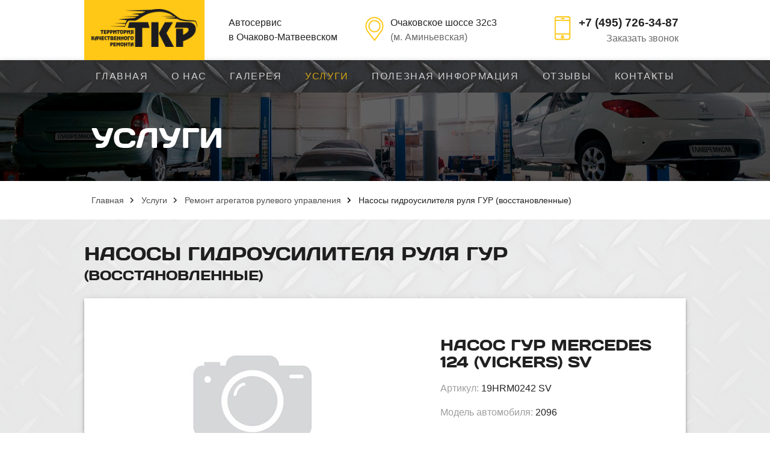

--- FILE ---
content_type: text/html; charset=UTF-8
request_url: https://glavrem.com/service/remont-agregatov-rulevogo-upravleniya/nasosy-gidrousilitelya-rulya-gur-vosstanovlennye/nasos-mb-124-vickers-sv/
body_size: 6412
content:
<!DOCTYPE html>
<html>
    <head>
        <title>Насос ГУР Mercedes 124 (Vickers) SV в Москве 7500.00 руб</title>
		<meta http-equiv="Content-Type" content="text/html; charset=UTF-8">
<meta name="description" content="Насос ГУР Mercedes 124 (Vickers) SV в Москве ⚑ Низкие цены и гарантия качества в техцентре TКР ☎ +7 (495) 726-34-87">
<script data-skip-moving="true">(function(w, d) {var v = w.frameCacheVars = {"CACHE_MODE":"HTMLCACHE","storageBlocks":[],"dynamicBlocks":{"TVwM3R":"d41d8cd98f00","LkGdQn":"b60e5a024b9b","hYmIv8":"964df809168a","XEVOpk":"b60e5a024b9b","ApQYMb":"964df809168a"},"AUTO_UPDATE":true,"AUTO_UPDATE_TTL":120,"version":2};var inv = false;if (v.AUTO_UPDATE === false){if (v.AUTO_UPDATE_TTL && v.AUTO_UPDATE_TTL > 0){var lm = Date.parse(d.lastModified);if (!isNaN(lm)){var td = new Date().getTime();if ((lm + v.AUTO_UPDATE_TTL * 1000) >= td){w.frameRequestStart = false;w.preventAutoUpdate = true;return;}inv = true;}}else{w.frameRequestStart = false;w.preventAutoUpdate = true;return;}}var r = w.XMLHttpRequest ? new XMLHttpRequest() : (w.ActiveXObject ? new w.ActiveXObject("Microsoft.XMLHTTP") : null);if (!r) { return; }w.frameRequestStart = true;var m = v.CACHE_MODE; var l = w.location; var x = new Date().getTime();var q = "?bxrand=" + x + (l.search.length > 0 ? "&" + l.search.substring(1) : "");var u = l.protocol + "//" + l.host + l.pathname + q;r.open("GET", u, true);r.setRequestHeader("BX-ACTION-TYPE", "get_dynamic");r.setRequestHeader("X-Bitrix-Composite", "get_dynamic");r.setRequestHeader("BX-CACHE-MODE", m);r.setRequestHeader("BX-CACHE-BLOCKS", v.dynamicBlocks ? JSON.stringify(v.dynamicBlocks) : "");if (inv){r.setRequestHeader("BX-INVALIDATE-CACHE", "Y");}try { r.setRequestHeader("BX-REF", d.referrer || "");} catch(e) {}if (m === "APPCACHE"){r.setRequestHeader("BX-APPCACHE-PARAMS", JSON.stringify(v.PARAMS));r.setRequestHeader("BX-APPCACHE-URL", v.PAGE_URL ? v.PAGE_URL : "");}r.onreadystatechange = function() {if (r.readyState != 4) { return; }var a = r.getResponseHeader("BX-RAND");var b = w.BX && w.BX.frameCache ? w.BX.frameCache : false;if (a != x || !((r.status >= 200 && r.status < 300) || r.status === 304 || r.status === 1223 || r.status === 0)){var f = {error:true, reason:a!=x?"bad_rand":"bad_status", url:u, xhr:r, status:r.status};if (w.BX && w.BX.ready && b){BX.ready(function() {setTimeout(function(){BX.onCustomEvent("onFrameDataRequestFail", [f]);}, 0);});}w.frameRequestFail = f;return;}if (b){b.onFrameDataReceived(r.responseText);if (!w.frameUpdateInvoked){b.update(false);}w.frameUpdateInvoked = true;}else{w.frameDataString = r.responseText;}};r.send();var p = w.performance;if (p && p.addEventListener && p.getEntries && p.setResourceTimingBufferSize){var e = 'resourcetimingbufferfull';var h = function() {if (w.BX && w.BX.frameCache && w.BX.frameCache.frameDataInserted){p.removeEventListener(e, h);}else {p.setResourceTimingBufferSize(p.getEntries().length + 50);}};p.addEventListener(e, h);}})(window, document);</script>


<link href="/bitrix/js/ui/design-tokens/dist/ui.design-tokens.min.css?174541068023463" type="text/css"  rel="stylesheet" >
<link href="/bitrix/js/ui/fonts/opensans/ui.font.opensans.min.css?16829597952320" type="text/css"  rel="stylesheet" >
<link href="/bitrix/js/main/popup/dist/main.popup.bundle.min.css?174541107326589" type="text/css"  rel="stylesheet" >
<link href="/bitrix/cache/css/s1/sopdu/page_5ed8498b2f626cfad562db7c41a8f896/page_5ed8498b2f626cfad562db7c41a8f896_v1.css?17682955371219" type="text/css"  rel="stylesheet" >
<link href="/bitrix/cache/css/s1/sopdu/template_15fcc6fc0f805a7a8a5e77f48d083acf/template_15fcc6fc0f805a7a8a5e77f48d083acf_v1.css?1768292509282" type="text/css"  data-template-style="true" rel="stylesheet" >
<script>if(!window.BX)window.BX={};if(!window.BX.message)window.BX.message=function(mess){if(typeof mess==='object'){for(let i in mess) {BX.message[i]=mess[i];} return true;}};</script>
<script>(window.BX||top.BX).message({"JS_CORE_LOADING":"Загрузка...","JS_CORE_NO_DATA":"- Нет данных -","JS_CORE_WINDOW_CLOSE":"Закрыть","JS_CORE_WINDOW_EXPAND":"Развернуть","JS_CORE_WINDOW_NARROW":"Свернуть в окно","JS_CORE_WINDOW_SAVE":"Сохранить","JS_CORE_WINDOW_CANCEL":"Отменить","JS_CORE_WINDOW_CONTINUE":"Продолжить","JS_CORE_H":"ч","JS_CORE_M":"м","JS_CORE_S":"с","JSADM_AI_HIDE_EXTRA":"Скрыть лишние","JSADM_AI_ALL_NOTIF":"Показать все","JSADM_AUTH_REQ":"Требуется авторизация!","JS_CORE_WINDOW_AUTH":"Войти","JS_CORE_IMAGE_FULL":"Полный размер"});</script>

<script src="/bitrix/js/main/core/core.min.js?1745411079225353"></script>

<script>BX.Runtime.registerExtension({"name":"main.core","namespace":"BX","loaded":true});</script>
<script>BX.setJSList(["\/bitrix\/js\/main\/core\/core_ajax.js","\/bitrix\/js\/main\/core\/core_promise.js","\/bitrix\/js\/main\/polyfill\/promise\/js\/promise.js","\/bitrix\/js\/main\/loadext\/loadext.js","\/bitrix\/js\/main\/loadext\/extension.js","\/bitrix\/js\/main\/polyfill\/promise\/js\/promise.js","\/bitrix\/js\/main\/polyfill\/find\/js\/find.js","\/bitrix\/js\/main\/polyfill\/includes\/js\/includes.js","\/bitrix\/js\/main\/polyfill\/matches\/js\/matches.js","\/bitrix\/js\/ui\/polyfill\/closest\/js\/closest.js","\/bitrix\/js\/main\/polyfill\/fill\/main.polyfill.fill.js","\/bitrix\/js\/main\/polyfill\/find\/js\/find.js","\/bitrix\/js\/main\/polyfill\/matches\/js\/matches.js","\/bitrix\/js\/main\/polyfill\/core\/dist\/polyfill.bundle.js","\/bitrix\/js\/main\/core\/core.js","\/bitrix\/js\/main\/polyfill\/intersectionobserver\/js\/intersectionobserver.js","\/bitrix\/js\/main\/lazyload\/dist\/lazyload.bundle.js","\/bitrix\/js\/main\/polyfill\/core\/dist\/polyfill.bundle.js","\/bitrix\/js\/main\/parambag\/dist\/parambag.bundle.js"]);
</script>
<script>BX.Runtime.registerExtension({"name":"ui.dexie","namespace":"BX.Dexie3","loaded":true});</script>
<script>BX.Runtime.registerExtension({"name":"ls","namespace":"window","loaded":true});</script>
<script>BX.Runtime.registerExtension({"name":"fx","namespace":"window","loaded":true});</script>
<script>BX.Runtime.registerExtension({"name":"fc","namespace":"window","loaded":true});</script>
<script>BX.Runtime.registerExtension({"name":"ui.design-tokens","namespace":"window","loaded":true});</script>
<script>BX.Runtime.registerExtension({"name":"ui.fonts.opensans","namespace":"window","loaded":true});</script>
<script>BX.Runtime.registerExtension({"name":"main.popup","namespace":"BX.Main","loaded":true});</script>
<script>BX.Runtime.registerExtension({"name":"popup","namespace":"window","loaded":true});</script>
<script>(window.BX||top.BX).message({"LANGUAGE_ID":"ru","FORMAT_DATE":"DD.MM.YYYY","FORMAT_DATETIME":"DD.MM.YYYY HH:MI:SS","COOKIE_PREFIX":"BITRIX_SM","SERVER_TZ_OFFSET":"10800","UTF_MODE":"Y","SITE_ID":"s1","SITE_DIR":"\/"});</script>


<script  src="/bitrix/cache/js/s1/sopdu/kernel_main/kernel_main_v1.js?1768291615158469"></script>
<script src="/bitrix/js/ui/dexie/dist/dexie3.bundle.min.js?174541066088274"></script>
<script src="/bitrix/js/main/core/core_ls.min.js?17454110732683"></script>
<script src="/bitrix/js/main/core/core_frame_cache.min.js?174541107311132"></script>
<script src="/bitrix/js/main/popup/dist/main.popup.bundle.min.js?174541107365924"></script>
<script>BX.setJSList(["\/bitrix\/js\/main\/core\/core_fx.js","\/bitrix\/js\/main\/pageobject\/pageobject.js","\/bitrix\/js\/main\/core\/core_window.js","\/bitrix\/js\/main\/session.js","\/bitrix\/js\/main\/date\/main.date.js","\/bitrix\/js\/main\/core\/core_date.js","\/bitrix\/js\/main\/utils.js","\/local\/templates\/sopdu\/components\/bitrix\/catalog.element\/.default\/script.js"]);</script>
<script>BX.setCSSList(["\/local\/templates\/sopdu\/components\/bitrix\/catalog\/remont-agregatov-rulevogo-upravleniya\/style.css","\/local\/templates\/sopdu\/styles.css"]);</script>


<div id="bxdynamic_TVwM3R_start" style="display:none"></div><div id="bxdynamic_TVwM3R_end" style="display:none"></div>



<script  src="/bitrix/cache/js/s1/sopdu/page_43f5912848cf15932a843c9413819b0a/page_43f5912848cf15932a843c9413819b0a_v1.js?176829553758840"></script>
<script>var _ba = _ba || []; _ba.push(["aid", "f47b34f2666ea4e1c4e55e57a1eec366"]); _ba.push(["host", "glavrem.com"]); (function() {var ba = document.createElement("script"); ba.type = "text/javascript"; ba.async = true;ba.src = (document.location.protocol == "https:" ? "https://" : "http://") + "bitrix.info/ba.js";var s = document.getElementsByTagName("script")[0];s.parentNode.insertBefore(ba, s);})();</script>




        <meta charset="UTF-8">
        <meta name="viewport" content="width=device-width, initial-scale=1.0">
        <link href="/local/templates/sopdu/favicon.ico" rel="shortcut icon">
        <link href="/local/templates/sopdu/css/materialize.min.css" rel="stylesheet" type="text/css"/>
        <link href="/local/templates/sopdu/css/jquery.fancybox.min.css" rel="stylesheet" type="text/css"/>
        <link href="/local/templates/sopdu/css/main.css" rel="stylesheet" type="text/css"/>

<!-- Yandex.Metrika counter --> <script type="text/javascript" > (function(m,e,t,r,i,k,a){m[i]=m[i]||function(){(m[i].a=m[i].a||[]).push(arguments)}; m[i].l=1*new Date();k=e.createElement(t),a=e.getElementsByTagName(t)[0],k.async=1,k.src=r,a.parentNode.insertBefore(k,a)}) (window, document, "script", "https://mc.yandex.ru/metrika/tag.js", "ym"); ym(56732956, "init", { clickmap:true, trackLinks:true, accurateTrackBounce:true, webvisor:true }); </script> <noscript><div><img src="https://mc.yandex.ru/watch/56732956" style="position:absolute; left:-9999px;" alt="" /></div></noscript> <!-- /Yandex.Metrika counter -->

    </head>
    <body>
                        <div id="maincontent">
            <header id="header">
                <div class="container">
                    <div class="row flex-box">
                        <div class="col logo">
                            <a href="/">
                                <img src="/local/templates/sopdu/img/logo.png" alt="Территория качественного ремонта" class="responsive-img"/>
                            </a>
                            <p class="indent show-on-small small">
                                <b>Автосервис<br>
в Очаково-Матвеевском</b>
                            </p>
                            <span class="show-on-small">
                                <button class="btn-flat open">
                                    <span class="icon-bar"></span>
                                    <span class="icon-bar"></span>
                                    <span class="icon-bar"></span>
                                </button>
                            </span>
                        </div>
                        <div class="col hide">
                            <p>
                                Автосервис<br>
в Очаково-Матвеевском                            </p>
                        </div>
                        <div class="col">
                            <img src="/local/templates/sopdu/img/place.svg" alt="адрес" class="left"/>
                            <p class="left">
                                <a href="https://yandex.ru/maps/?um=constructor%3A928b86b1d05655b01cf4f0fa0bb0407b88c00a68aba892bc4c5999380601b7fd&source=constructorLink" target="_blank" rel="nofollow">
                                   Очаковское шоссе 32с3<br><span class="grey-color">(м. Аминьевская)</span>
                                </a>
                            </p>
                        </div>
                        <div class="col hide-on-small-only">
                            <p class="right-align right">
                                <a href="tel:+74957263487" class="h4">
                                    <b>+7&nbsp;(495)&nbsp;<b>726-34-87</b></b>                                </a><br />
                                <a href="#callback" class="link grey-color modal-trigger">Заказать звонок</a>
                            </p>
                            <img src="/local/templates/sopdu/img/phone.svg" alt="телефон" class="right"/>
                        </div>
                    </div>
                </div>
            </header>
            <nav id="top-menu" class="z-depth-2">
                <div class="overlay">
                    <div class="container">
                        <div id="bxdynamic_LkGdQn_start" style="display:none"></div>
<ul>

			<li><a href="/">Главная</a></li>
		
			<li><a href="/about.php">О нас</a></li>
		
			<li><a href="/gallery.php">Галерея</a></li>
		
			<li class="active"><a href="/service/">Услуги</a></li>
		
			<li><a href="/infotmation/">Полезная информация</a></li>
		
			<li><a href="/review.php">Отзывы</a></li>
		
			<li><a href="/contacts.php">Контакты</a></li>
		

</ul>
<div id="bxdynamic_LkGdQn_end" style="display:none"></div>                    </div>
                </div>
                <button class="close btn-flat show-on-small">&times;</button>
            </nav>
                            <div class="fon-img" style="background-image: url(/local/templates/sopdu/img/fon-title.jpg);">
                    <div class="overlay">
                        <div class="container indent">
                            <h1>Услуги</h1>
                        </div>
                    </div>
                </div>
                <link href="/bitrix/css/main/font-awesome.css?152554042228777" type="text/css" rel="stylesheet" />
<div class="container indent" itemprop="http://schema.org/breadcrumb" itemscope itemtype="http://schema.org/BreadcrumbList"><ul class="nav-breadcrumb">
			<li>
				
				<a href="/" title="Главная" itemprop="url">Главная</a>
	 
			</li>
			<li>
				
				<a href="/service/" title="Услуги" itemprop="url">Услуги</a>
	 
			</li>
			<li>
				
				<a href="/service/remont-agregatov-rulevogo-upravleniya/" title="Ремонт агрегатов рулевого управления" itemprop="url">Ремонт агрегатов рулевого управления</a>
	 
			</li>
			<li>
				
				<a href="/service/remont-agregatov-rulevogo-upravleniya/nasosy-gidrousilitelya-rulya-gur-vosstanovlennye/" title="Насосы гидроусилителя руля ГУР (восстановленные)" itemprop="itemListElement" itemscope itemtype="http://schema.org/ListItem">
				<meta itemprop="position" content="4" /><meta itemprop="name" content="Насосы гидроусилителя руля ГУР (восстановленные)" />Насосы гидроусилителя руля ГУР (восстановленные)</a>
				
			</li></ul></div>            <div class="back-image col s12">
    <div class="overlay">
        <div class="container padd">
            <h2 class="h3">
                                                    Насосы гидроусилителя руля ГУР <small>(восстановленные)</small>
                                                            </h2>
            <div class="detailed z-depth-2">
                <div class="row">
                    <div class="col s12 l6 xl7">
                                                    <img src="/local/templates/sopdu/img/no_foto.jpg" alt="Насос ГУР Mercedes 124 (Vickers) SV" class="responsive-img center-block"/>
                                            </div>
                    <div class="col s12 l6 xl5">
                        <h3 class="item-title">Насос ГУР Mercedes 124 (Vickers) SV</h3>
                        <p><span class="grey-text">Артикул: </span>19HRM0242 SV</p>
                                                    <p><span class="grey-text">Модель автомобиля:</span> <a href="javascript:void(0)">2096</a></p>
                                                                    </div>
                    <div class="col s12">
                        <h5 class="underline">Описание</h5>
                        <p>
                            Насос ГУР Mercedes 124 &#40;Vickers&#41;                        </p>
                    </div>
                </div>
            </div>
        </div>
    </div>
</div>

                            <div class="enqueue back-image">
                    <div class="container">
                        <div class="row">
                            <div class="col s12 m7 l8">
                                <p class="h2">Не стой в&nbsp;очереди!</p>
                            </div>
                            <div class="col s12 m5 l4">
                                <!--<a href="#" onclick="return false;" class="b24-web-form-popup-btn-7 btn-large btn-block">Записаться</a> -->
                                <a href="#callback" class="btn-large btn-block modal-trigger">Записаться</a>
                            </div>
                        </div>
                    </div>
                </div>
            			                    </div>
        <footer id="footer">
            <div class="overlay">
                <div class="container">
                    <div class="row flex-box">
                        <div class="col logo">
                            <a href="/">
                                <img src="/local/templates/sopdu/img/logo.png" alt="Территория качественного ремонта" class="responsive-img"/>
                            </a>
                            <p>
                                <small>
                                    <div id="bxdynamic_hYmIv8_start" style="display:none"></div>&copy;2018 - 2026 "ТКР-Моторс"<div id="bxdynamic_hYmIv8_end" style="display:none"></div>                                </small>
                            </p>
                        </div>
                        <div class="col hide-on-small-only">
                            <p>
                                Автосервис<br>
в Очаково-Матвеевском                            </p>
                            <a class="sopdu" href="http://sopdu.org/" target="_blank">
    <img src="/local/templates/sopdu/img/sopdu.png" alt="Интернет-Лаборатория sopdu"/>
    <small class="left">Разработка сайта:<br />Интернет-Лаборатория sopdu</small>
</a>                        </div>
                        <div class="col hide">
                            <div id="bxdynamic_XEVOpk_start" style="display:none"></div>
<ul>

			<li><a href="/">Главная</a></li>
		
			<li><a href="/about.php">О нас</a></li>
		
			<li><a href="/gallery.php">Галерея</a></li>
		
			<li class="active"><a href="/service/">Услуги</a></li>
		
			<li><a href="/infotmation/">Полезная информация</a></li>
		
			<li><a href="/review.php">Отзывы</a></li>
		
			<li><a href="/contacts.php">Контакты</a></li>
		

</ul>
<div id="bxdynamic_XEVOpk_end" style="display:none"></div>                        </div>
                        <div class="col">
                            <p class="right-align right">
                                <a href="tel:+74957263487" class="h4">
                                    <b>+7&nbsp;(495)&nbsp;<b>726-34-87</b></b>                                </a><br />
                                <a href="#callback" class="link modal-trigger">Заказать звонок</a>
                            </p>
                            <img src="/local/templates/sopdu/img/phone.svg" alt="телефон" class="right"/>
                        </div>
                        <div class="col show-on-small center-align">
                            <small>
                                <div id="bxdynamic_ApQYMb_start" style="display:none"></div>&copy;2018 - 2026 "ТКР-Моторс"<div id="bxdynamic_ApQYMb_end" style="display:none"></div>                            </small>
                        </div>
                    </div>
                </div>
            </div>
        </footer>
        <!--Modal-->
        <div id="callback" class="modal">
            <div class="modal-content center-align">
                <button class="close btn-flat modal-close">&times;</button>
                <h3>Заказать звонок</h3>
                <script id="bx24_form_inline" data-skip-moving="true">
                    (function(w,d,u,b){w['Bitrix24FormObject']=b;w[b] = w[b] || function(){arguments[0].ref=u;
                        (w[b].forms=w[b].forms||[]).push(arguments[0])};
                        if(w[b]['forms']) return;
                        var s=d.createElement('script');s.async=1;s.src=u+'?'+(1*new Date());
                        var h=d.getElementsByTagName('script')[0];h.parentNode.insertBefore(s,h);
                    })(window,document,'https://glavrem.bitrix24.ru/bitrix/js/crm/form_loader.js','b24form');

                    b24form({"id":"6","lang":"ru","sec":"930u3z","type":"inline"});
                </script>
            </div>
        </div>
                    <div id="enqueue" class="modal">
                <div class="modal-content center-align">
                    <button class="close btn-flat modal-close">&times;</button>
                    <h3>Записаться</h3>
                    <script id="bx24_form_inline" data-skip-moving="true">
                        (function(w,d,u,b){w['Bitrix24FormObject']=b;w[b] = w[b] || function(){arguments[0].ref=u;
                            (w[b].forms=w[b].forms||[]).push(arguments[0])};
                            if(w[b]['forms']) return;
                            var s=d.createElement('script');s.async=1;s.src=u+'?'+(1*new Date());
                            var h=d.getElementsByTagName('script')[0];h.parentNode.insertBefore(s,h);
                        })(window,document,'https://glavrem.bitrix24.ru/bitrix/js/crm/form_loader.js','b24form');

                        b24form({"id":"7","lang":"ru","sec":"e7atsk","type":"button","click":""});
                    </script>
					<button class="b24-web-form-popup-btn-7">Мы перезвоним вам</button>

                    <script id="bx24_form_inline" data-skip-moving="true">
                        (function(w,d,u,b){w['Bitrix24FormObject']=b;w[b] = w[b] || function(){arguments[0].ref=u;
                            (w[b].forms=w[b].forms||[]).push(arguments[0])};
                            if(w[b]['forms']) return;
                            var s=d.createElement('script');s.async=1;s.src=u+'?'+(1*new Date());
                            var h=d.getElementsByTagName('script')[0];h.parentNode.insertBefore(s,h);
                        })(window,document,'https://glavrem.bitrix24.ru/bitrix/js/crm/form_loader.js','b24form');

                        b24form({"id":"7","lang":"ru","sec":"e7atsk","type":"inline"});
                    </script>

                </div>
            </div>
                <script src="https://code.jquery.com/jquery-3.2.1.min.js"></script>
        <script src="/local/templates/sopdu/js/materialize.min.js"></script>
        <script src="/local/templates/sopdu/js/jquery.fancybox.min.js"></script>
        <script src="/local/templates/sopdu/js/main.js"></script>
        <script data-skip-moving="true">
            (function(w,d,u){
                var s=d.createElement('script');s.async=1;s.src=u+'?'+(Date.now()/60000|0);
                var h=d.getElementsByTagName('script')[0];h.parentNode.insertBefore(s,h);
            })(window,document,'https://cdn.bitrix24.ru/b6966199/crm/site_button/loader_1_1gi7q0.js');
        </script>
    </body>
</html><!--700f175a771a5b51dd301cac69535a22-->

--- FILE ---
content_type: text/css
request_url: https://glavrem.com/local/templates/sopdu/css/main.css
body_size: 4315
content:
/* 
    Created on : 24.04.2018, 9:54:50
    Author     : t4k
*/
@font-face {
  font-family: 'DaysRegular';
  src: url('../fonts/DaysRegular.eot');
  src: url('../fonts/DaysRegular.eot?#iefix') format('embedded-opentype'), url('../fonts/DaysRegular.woff') format('woff'), url('../fonts/DaysRegular.ttf') format('truetype');
  font-weight: normal;
  font-style: normal;
}
html {
  font-family: Tahoma, Geneva, sans-serif;
}
h1,
h2,
h3,
.h1,
.h2 {
  font-family: 'DaysRegular', sans-serif;
  text-transform: uppercase;
}
.h1 {
  font-size: 3.2rem;
  line-height: 1.3;
}
.h2 {
  font-size: 2.92rem;
  line-height: 110%;
  margin: 2.8rem 0 1.68rem 0;
}
.h3 {
  font-size: 1.92rem;
}
.h4 {
  font-size: 1.2rem;
  margin: 0 0 1rem;
}
.small {
  font-size: 0.9rem;
}
.btn,
.btn-large {
  font-weight: 600;
  background-color: #ffc716;
  font-family: Tahoma, Geneva, sans-serif;
}
.btn:hover,
.btn-large:hover,
.btn:focus,
.btn-large:focus {
  background-color: #ecb300;
}
a {
  color: inherit;
  outline: none !important;
}
button:focus {
  background-color: transparent !important;
}
.link {
  color: #ffc716;
}
.link:hover {
  color: #ecb300 !important;
}
.grey-color {
  color: #6a6a6a;
}
p {
  margin: 0 0 1rem;
}
.show-on-small {
  display: none;
}
.close {
  position: absolute;
  top: 0;
  right: 0;
  padding: 0px 15px;
  font-size: 30px;
  opacity: 0.8;
}
.close:hover {
  opacity: 1;
}
textarea,
input[type="text"] {
  border: 1px solid #ccc !important;
  box-shadow: none !important;
}
input[type=text].inline {
  width: auto;
}
.down {
  margin-top: 2rem;
}
.indent {
  padding-left: 0.75rem;
  padding-right: 0.75rem;
}
.container.indent > .row {
  margin-left: -0.75rem;
  margin-right: -0.75rem;
}
.back-image,
#top-menu,
#footer {
  background-image: url(../img/pattern.jpg);
  background-position: center bottom;
}
.back-image .overlay {
  background-color: rgba(255, 255, 255, 0.9);
}
.fon-img,
.album a > div,
.map,
.description-service .image-service {
  background-repeat: no-repeat;
  background-size: cover;
  background-position: center center;
}
.fon-img .overlay {
  background-color: rgba(0, 0, 0, 0.6);
  padding-top: 3rem;
  padding-bottom: 3rem;
}
.fon-img h1,
.enqueue .h2 {
  color: #ffffff;
}
ul.nav-breadcrumb {
  margin: 1.2rem 0;
}
ul.nav-breadcrumb > li {
  display: inline-block;
  font-size: 0.9rem;
  opacity: 0.8;
}
ul.nav-breadcrumb > li + li:before {
  content: url(../img/right.svg);
  position: relative;
  top: 4px;
  margin-right: 3px;
}
ul.nav-breadcrumb > li:last-child {
  opacity: 1;
}
.logo {
  position: relative;
  background-color: #ffc716;
  z-index: 1;
}
.logo:before {
  content: '';
  display: block;
  position: absolute;
  height: 100%;
  width: 200%;
  background-color: #ffc716;
  z-index: -1;
  top: 0;
  left: -200%;
}
#maincontent,
#footer {
  width: 100%;
  float: left;
}
.flex-box {
  display: flex;
  justify-content: space-between;
  align-items: stretch;
  flex-wrap: nowrap;
}
.flex-box > .logo {
  width: 20%;
}
.flex-box > .col:not(.logo) {
  -webkit-flex-grow: 1;
  flex-grow: 1;
}
.flex-box > .col:last-child {
  -webkit-flex-basis: 260px;
  flex-basis: 260px;
}
.flex-box > .col:nth-child(2) {
  padding-left: 40px;
}
.flex-box > .col > img {
  margin-right: 10px;
}
#header {
  overflow: hidden;
}
#header .flex-box {
  -webkit-align-items: center;
  align-items: center;
}
#header .col {
  white-space: nowrap;
  padding-top: 15px;
  padding-bottom: 15px;
}
#header span.show-on-small {
  margin: -0.75rem -0.75rem -0.75rem auto;
}
#header span.show-on-small .btn-flat {
  padding: 0.75rem;
  height: 100%;
}
#header span.show-on-small .btn-flat .icon-bar {
  display: block;
  width: 34px;
  height: 3px;
  border-radius: 1px;
  background-color: rgba(0, 0, 0, 0.87);
}
#header span.show-on-small .btn-flat .icon-bar + .icon-bar {
  margin-top: 8px;
}
#header .show-on-small.small {
  padding-top: 0.5rem;
  padding-bottom: 0;
}
@media (max-width: 400px) {
  #header .show-on-small.small {
    font-size: 0.8rem;
  }
}
#header p,
.fon-img h1,
#footer ul,
.collapsible,
.enqueue .h2 {
  margin: 0;
}
#top-menu .overlay {
  background-color: rgba(102, 102, 102, 0.4);
}
#top-menu ul {
  display: table;
}
#top-menu ul > li {
  display: table-cell;
  width: 1%;
  text-align: center;
  text-transform: uppercase;
  white-space: nowrap;
  opacity: 0.8;
}
#top-menu ul > li > a {
  display: block;
  padding: 15px 10px;
}
#top-menu ul > li:hover {
  opacity: 1;
}
#top-menu ul > li.active > a {
  color: #ffc716;
}
#top-menu .close,
#top-menu ul > li {
  color: #ffffff;
  text-shadow: 0 0 1px rgba(0, 0, 0, 0.6);
}
#footer {
  overflow: hidden;
}
#footer .overlay {
  background-color: rgba(102, 102, 102, 0.4);
  border-style: solid;
  border-width: 14px 0 0 0;
  -moz-border-image: url(../img/border.png) 20 repeat;
  -webkit-border-image: url(../img/border.png) 20 repeat;
  border-image: url(../img/border.png) 20 repeat;
}
#footer .row > .col {
  padding-top: 20px;
  padding-bottom: 20px;
}
#footer .row > .col:not(.hide) {
  white-space: nowrap;
}
#footer .row > .col:not(.logo) {
  color: #ffffff;
}
#footer .row > .col.hide {
  -webkit-flex-grow: 2;
  flex-grow: 2;
}
#footer ul {
  padding-left: 30px;
  -moz-column-width: 100px;
  -webkit-column-width: 100px;
  column-width: 100px;
}
#footer ul > li {
  margin-bottom: 10px;
}
#footer ul > li > a {
  opacity: 0.8;
  text-transform: uppercase;
}
#footer ul > li > a:hover {
  opacity: 1;
}
#footer .sopdu {
  display: inline-block;
  min-width: 210px;
  margin-top: 1rem;
}
#footer .sopdu img {
  margin-right: 10px;
  float: left;
  width: 34px;
}
.slider .overlay {
  position: absolute;
  top: 0;
  bottom: 0;
  left: 0;
  right: 0;
  background-color: rgba(0, 0, 0, 0.4);
}
.slider .slides li .caption {
  width: 40%;
}
.slider .slides li .caption .btn-large {
  color: rgba(0, 0, 0, 0.87);
  margin: 3rem 0;
}
.slider .indicators .indicator-item.active {
  border-color: #ffc716;
}
#about {
  position: relative;
  overflow: hidden;
  padding-bottom: 6rem;
}
#about > img {
  position: absolute;
  bottom: 0;
  left: 50%;
  z-index: 10;
}
#about .row {
  position: relative;
  padding-bottom: 7rem;
  z-index: 2;
}
#about .row:before {
  content: 'ТКР';
  content: url(../img/tkr.svg);
  font-family: 'DaysRegular', sans-serif;
  color: #ffffff;
  font-size: 17rem;
  position: absolute;
  left: -4rem;
  bottom: -6rem;
  z-index: -1;
  opacity: 0.9;
}
#about .row > .col {
  padding-top: 2rem;
}
#about .valign-wrapper img {
  margin: 60px;
}
.modal {
  width: 540px;
  max-width: 100%;
  outline: 0;
  border-radius: 0;
  border-style: solid;
  border-width: 0 0 14px 0;
  -moz-border-image: url(../img/border.png) 20 repeat;
  -webkit-border-image: url(../img/border.png) 20 repeat;
  border-image: url(../img/border.png) 20 repeat;
}
#callback form {
  width: 300px;
  max-width: 100%;
  margin: 30px auto;
}
#callback form input {
  width: 100%;
  text-align: center;
}
#service {
  margin-bottom: 2rem;
}
#service h2 {
  margin: 1.68rem 0 2.8rem;
}
.hover-block {
  padding-top: 20px;
  padding-bottom: 20px;
  font-size: 1.2rem;
  font-weight: bold;
}
.hover-block > div {
  max-width: 50%;
}
.hover-block > div:first-child {
  margin-right: 1.3rem;
}
.hover-block > div:first-child > img {
  display: block;
  max-width: 100%;
}
.hover-block > figure {
  background-color: #ffffff;
  height: 100%;
  text-align: center;
  padding: 2rem;
}
.hover-block > figure > img {
  margin-bottom: 1rem;
}
.service,
.inform {
  display: flex;
  justify-content: flex-start;
  align-items: stretch;
  flex-wrap: wrap;
}
.service > .col,
.inform > .col {
  margin-left: 0 !important;
  margin: 0.75rem 0;
}
.album {
  margin-bottom: 2rem;
}
.album a > div {
  height: 14rem;
  margin: 0.75rem 0;
}
.album a:hover > div {
  opacity: 0.9;
}
#gallery {
  margin-bottom: 4rem;
}
#gallery .album a > div {
  height: 10.25rem;
  margin: 0.75rem 0;
}
#gallery .album a > div.valign-wrapper {
  background-color: #ffc716;
  padding: 20px;
  font-size: 18px;
  justify-content: center;
}
#gallery .album a > div.valign-wrapper img {
  margin-right: 2rem;
}
@media (max-width: 400px) {
  #gallery .album a > div.valign-wrapper img {
    margin-right: 1rem;
    max-width: 30%;
  }
}
#review .overlay {
  padding-top: 20px;
  padding-bottom: 20px;
}
#review h2 {
  margin-bottom: 0;
}
#review .carousel {
  margin-top: -30px;
}
#review .carousel .carousel-item {
  background-color: #ffffff;
  padding: 2rem;
  width: 550px;
  max-width: 80%;
  height: 16rem;
}
#review .carousel .carousel-item > div {
  overflow: hidden;
  height: 12rem;
}
#review .carousel .indicators .indicator-item {
  border: 2px solid #9e9e9e;
  background-color: transparent;
}
#review .carousel .indicators .indicator-item.active {
  border-color: #ffc716;
  background-color: #ffc716;
}
.enqueue,
.technic {
  padding-bottom: 3rem;
}
.enqueue .col,
.technic .col {
  padding-top: 3rem;
}
.technic img {
  margin: 0 20px;
}
.contact .overlay {
  white-space: nowrap;
  padding-top: 20px;
  padding-bottom: 60px;
}
.contact .overlay p {
  margin: 0 0 0 10px;
}
.map {
  background-position: top center;
  height: 16rem;
  display: block;
  border-top: 1px solid #d1d1d1;
}
.padd {
  padding-top: 2.5rem;
  padding-bottom: 2.5rem;
}
.padd > h2:first-of-type {
  margin-top: 0;
}
.inform > .col > div {
  position: relative;
  height: 100%;
  background-color: #ffffff;
  padding-bottom: 4rem;
}
.inform > .col > div > a > div.fon-img {
  height: 12rem;
}
.inform > .col > div > p {
  padding-left: 20px;
  padding-right: 20px;
}
.inform > .col > div > p.h4 {
  font-weight: bold;
  margin-top: 1rem;
}
.inform > .col > div > p.small {
  position: absolute;
  left: 0;
  bottom: 1rem;
  font-weight: bold;
}
.detailed {
  background-color: #ffffff;
  padding: 2rem;
  margin: 0.75rem 0 4rem;
}
.detailed img {
  margin: 1rem 0;
}
.collapsible .collapsible-body.col {
  padding-top: 2rem;
  padding-bottom: 2rem;
}
.collapsible .collapsible-content {
  padding: 1rem 2rem;
  background-color: #efefef;
}
.collapsible .collapsible-header span {
  -ms-user-select: none;
  -moz-user-select: none;
  -webkit-user-select: none;
}
.collapsible .collapsible-header:focus,
#review .carousel .indicators .indicator-item:focus {
  outline: 0;
}
.comment {
  background-color: #ffffff;
  margin-bottom: 2rem;
}
.comment h4 {
  font-size: 1.1rem;
}
.comment article {
  padding: 2rem 2rem 0;
}
.comment article .comment-head > * {
  display: inline-block;
}
.comment .re-comment {
  position: relative;
  background-color: #efefef;
  padding: 1rem;
  margin: 2rem 0;
}
.comment .re-comment:before {
  content: '';
  position: absolute;
  left: 15px;
  top: -15px;
  display: block;
  width: 0;
  height: 0;
  border-style: solid;
  border-width: 15px 15px;
  border-color: transparent transparent transparent #efefef;
}
.comment .collapsible-header {
  padding: 0 2rem 2rem;
}
.comment .btn-flat {
  border: 2px solid #ffc716;
  font-weight: bold;
  line-height: 36px;
}
.comment p.right {
  font-weight: bold;
  color: #ffc716;
  padding-left: 10px;
}
.captcha input.inline {
  max-width: 50%;
  margin: 0;
  height: 42px;
}
.captcha img {
  max-width: 50%;
  padding-right: 10px;
}
.name-service img {
  margin-right: 40px;
}
.description-service {
  display: flex;
  justify-content: flex-start;
  align-items: center;
  flex-wrap: wrap;
  padding-top: 3rem;
  padding-bottom: 3rem;
}
.description-service .image-service {
  height: 20rem;
}
.description-service p {
  margin: 1rem 0;
}
.price-service h3 > span {
  text-transform: none;
  font-family: Tahoma, Geneva, sans-serif;
  margin-left: 1rem;
  white-space: nowrap;
}
.price-service table {
  border-bottom: 3px solid #ffc716;
  margin: 2rem 0;
}
.price-service tr > th {
  background-color: #efefef;
  border: 1px solid #efefef;
  font-weight: bold;
  text-align: center;
}
.price-service tr > th:not(:last-child) {
  border-right-color: #ffffff;
}
.price-service tr > td {
  white-space: nowrap;
  padding: 0.5rem;
  border-right: 1px solid #efefef;
  border-left: 1px solid #efefef;
  text-align: center;
}
.price-service tbody > tr:first-child > td {
  padding-top: 1.6rem;
}
.price-service tbody > tr:last-child > td {
  padding-bottom: 1.6rem;
}
.price-service ::-webkit-scrollbar {
  height: 3px;
  background-color: #efefef;
}
.price-service ::-webkit-scrollbar-thumb {
  background-color: #ffc716;
}
.alignment-price {
  max-width: 800px;
}
.alignment-price thead > tr > th:not(:first-child) {
  width: 30%;
}
.collection a.collection-item {
  position: relative;
  padding: 1rem 3rem 1rem 1rem;
  color: inherit;
}
.collection a.collection-item span.h4 {
  font-family: 'DaysRegular', sans-serif;
  text-transform: uppercase;
}
.collection a.collection-item .badge {
  position: absolute;
  right: 0;
  bottom: 1rem;
  background-color: transparent;
  font-weight: normal;
}
#filter {
  padding: 0.75rem;
}
#filter .bx-filter-section {
  padding: 0.75rem;
  background-color: #ffffff;
}
#filter .bx-filter-parameters-box {
  padding: 0;
}
#filter .bx-filter-parameters-box-title {
  font-size: 1rem;
  padding: 0.75rem;
  font-weight: 600;
  background-color: #ffc716;
  margin: -0.75rem -0.75rem 0.75rem;
}
#filter .bx-filter-parameters-box-container {
  padding-top: 0.5rem;
  padding-bottom: 0;
}
#filter .checkbox {
  position: relative;
  display: block;
  margin-top: 0;
  margin-bottom: .6rem;
}
#filter .checkbox label {
  padding-left: .5rem;
}
#filter .overflow-box {
  overflow-y: auto;
}
#filter .overflow-box::-webkit-scrollbar {
  width: 4px;
  background-color: #efefef;
}
#filter .overflow-box::-webkit-scrollbar-thumb {
  background-color: #ccc;
}
#filter [type="submit"] {
  font-weight: 600;
}
#filter [type="submit"]:hover {
  cursor: pointer;
}
#filter [type="submit"]:focus {
  outline: none;
}
#filter .sidenav-close {
  position: absolute;
  font-size: 28px;
  font-weight: 400;
  top: 0;
  right: 0;
  padding: 0 10px;
  opacity: 0.8;
}
#filter .bx-filter-button-box .bx-filter-parameters-box-container {
  display: flex;
  justify-content: space-between;
  align-items: center;
  flex-wrap: nowrap;
}
#filter .bx-filter-button-box .bx-filter-parameters-box-container .btn {
  margin: .5rem;
  padding: 0;
  width: 100%;
  background-color: #ffe07c;
}
#filter .bx-filter-button-box .bx-filter-parameters-box-container .btn:hover {
  background-color: #ffc716;
}
.tovar-cards > div {
  margin-top: 0.75rem;
  flex-wrap: wrap;
  padding: 0.75rem;
}
.tovar-cards > div img {
  display: block;
  max-height: 130px;
}
.tovar-cards > div > div.col {
  position: relative;
  padding-top: 0.75rem;
  padding-bottom: 0.75rem;
}
.tovar-cards > div .price {
  position: absolute;
  bottom: 0.75rem;
  right: 0.75rem;
}
.tovar-cards > div a:hover p.h4 {
  color: rgba(0, 0, 0, 0.6);
}
.price {
  background-color: #ffc716;
  font-weight: 600;
  padding: .15rem .5rem;
}
.underline {
  font-weight: bold;
  border-bottom: 2px solid #ffc716;
  padding: .5rem 0;
}
.product-item-label-text span,
.product-item-label-ring {
  background: #000 !important;
}
[type="checkbox"].filled-in:checked + span {
  color: rgba(0, 0, 0, 0.87);
}
.pagination li.active,
[type="checkbox"].filled-in:checked + span:not(.lever):after {
  border-color: #ffc716;
  background-color: #ffc716;
}
@media only screen and (min-width: 993px) {
  #filter.sidenav {
    position: relative;
    transform: none !important;
    box-shadow: none;
    background-color: transparent;
  }
  #filter.sidenav .overflow-box {
    max-height: 640px;
  }
  .item-title {
    font-size: 1.6rem;
  }
  .underline {
    display: inline-block;
    padding-right: 12rem;
  }
}
@media only screen and (min-width: 993px) and (max-width: 1200px) {
  .container {
    width: 80%;
  }
  #about .valign-wrapper img {
    margin: 40px;
  }
}
@media only screen and (max-width: 992px) {
  #about .valign-wrapper img {
    margin: 0 30px 0 0;
  }
  h1,
  .h2 {
    font-size: 2.3rem;
  }
  h2 {
    font-size: 2rem;
  }
  h3,
  .h3 {
    font-size: 1.6rem;
  }
  .tovar-cards {
    margin-top: 1.5rem;
  }
  #filter {
    height: 100%;
  }
  #filter .z-depth-2 {
    box-shadow: none;
    padding: 0;
  }
  #filter .bx-filter-button-box {
    position: absolute;
    width: 100%;
    left: 0;
    bottom: 0;
    padding: 0.75rem;
  }
  #filter .bx-filter-button-box .btn {
    height: 36px;
    line-height: 36px;
  }
  #filter .overflow-box {
    position: absolute;
    height: 80%;
    height: calc(100% - 122px);
    width: 100%;
    left: 0;
    padding: 0 0.75rem;
  }
}
@media only screen and (max-width: 800px) {
  .flex-box,
  .technic .row {
    flex-wrap: wrap;
  }
  .flex-box > .col:nth-child(2) {
    padding-left: 0.75rem;
  }
  .flex-box .responsive-img {
    width: 130px;
    margin-right: 0.75rem;
  }
  .row.captcha > div.col,
  .technic .row > .col,
  .enqueue .col.s12,
  .flex-box > .logo,
  #gallery .row > div {
    width: 100%;
  }
  #header .col {
    padding-top: 0.75rem;
    padding-bottom: 0.75rem;
  }
  #header .logo {
    display: flex;
  }
  #top-menu .close,
  #header .show-on-small,
  #top-menu ul > li {
    display: inline-block !important;
  }
  .slider,
  #about > img,
  #footer .logo {
    display: none;
  }
  #top-menu {
    position: absolute;
    width: 100%;
    z-index: 20;
    top: -440px;
    left: 0;
    -webkit-transition: top 0.6s ease-out;
    transition: top 0.6s ease-out;
  }
  #top-menu.show {
    top: 0;
  }
  #top-menu .overlay {
    padding-top: 15px;
    padding-bottom: 15px;
    border-style: solid;
    border-width: 0 0 14px 0;
    -moz-border-image: url(../img/border.png) 20 repeat;
    -webkit-border-image: url(../img/border.png) 20 repeat;
    border-image: url(../img/border.png) 20 repeat;
  }
  #top-menu ul,
  #top-menu ul > li {
    font-size: 16px;
    display: block;
    width: 100%;
  }
  .logo:before {
    width: 400%;
  }
  .enqueue .col.s12 {
    text-align: center;
  }
  .technic img {
    margin-left: 0;
    max-width: 30%;
  }
  .detailed {
    padding: 1rem;
  }
  .collapsible-body .right-align {
    text-align: center;
    padding-top: 2rem;
  }
}
@media only screen and (max-width: 600px) {
  h1,
  .h2 {
    margin-top: 1.68rem;
    font-size: 2rem;
  }
  h2 {
    margin-top: 1.3rem;
    font-size: 1.6rem;
  }
  h3 {
    margin-top: 1.2rem;
    font-size: 1.3rem;
  }
  .flex-box .responsive-img {
    width: 110px;
  }
  #about {
    padding-bottom: 2rem;
  }
  #about .row {
    padding-bottom: 2rem;
  }
  #about .row:before {
    display: none;
  }
  #header .container,
  #footer .col {
    width: 100%;
  }
  #header span.show-on-small {
    background-image: url(../img/pattern.jpg);
  }
  #header span.show-on-small .btn-flat {
    padding: 1.5rem;
    background-color: rgba(102, 102, 102, 0.4);
  }
  #header span.show-on-small .btn-flat .icon-bar {
    background-color: #ffffff;
    opacity: 0.8;
  }
  #review .carousel .carousel-item {
    padding: 1.5rem;
    height: 18rem;
  }
  #review .carousel .carousel-item > div {
    height: 15rem;
  }
  table {
    font-size: 0.9rem;
  }
  .table-responsive {
    width: 100%;
    overflow-y: hidden;
    overflow-x: scroll;
    -ms-overflow-style: -ms-autohiding-scrollbar;
    -webkit-overflow-scrolling: touch;
    margin: 2rem 0;
  }
  .table-responsive table {
    min-width: 500px;
    margin: 0;
    border: 0;
  }
}
@media only screen and (min-width: 1201px) {
  .container {
    min-width: 1000px;
  }
  .flex-box .hide {
    display: block !important;
  }
  #top-menu {
    letter-spacing: 0.1rem;
  }
  #gallery .row > div {
    width: 33.33333333%;
  }
  #gallery .row > div:nth-of-type(3n+1) {
    width: 66.66666667%;
  }
  #gallery .row > div:nth-of-type(3n+1) > a > div {
    height: 22rem;
  }
  #gallery .row > div:nth-of-type(4) {
    position: relative;
    left: 33.33333333%;
  }
  #gallery .row > div:nth-last-of-type(-n+2) {
    position: relative;
    right: 66.66666667%;
  }
  #header .logo:before {
    display: none !important;
  }
}
/*# sourceMappingURL=main.css.map */

--- FILE ---
content_type: image/svg+xml
request_url: https://glavrem.com/local/templates/sopdu/img/phone.svg
body_size: 472
content:
<?xml version="1.0" encoding="utf-8"?>
<!-- Generator: Adobe Illustrator 17.0.0, SVG Export Plug-In . SVG Version: 6.00 Build 0)  -->
<!DOCTYPE svg PUBLIC "-//W3C//DTD SVG 1.1//EN" "http://www.w3.org/Graphics/SVG/1.1/DTD/svg11.dtd">
<svg version="1.1" id="Слой_1" xmlns="http://www.w3.org/2000/svg" xmlns:xlink="http://www.w3.org/1999/xlink" x="0px" y="0px"
	 width="33.459px" height="45.288px" viewBox="0 0 33.459 45.288" enable-background="new 0 0 33.459 45.288" xml:space="preserve">
<g>
	<path fill="none" stroke="#FFC716" stroke-width="2" stroke-miterlimit="10" d="M29,39c0,1.657-1.343,3-3,3H7c-1.657,0-3-1.343-3-3
		V7c0-1.657,1.343-3,3-3h19c1.657,0,3,1.343,3,3V39z"/>
	<line fill="none" stroke="#FFC716" stroke-width="2" stroke-miterlimit="10" x1="4" y1="10" x2="30" y2="10"/>
	<line fill="none" stroke="#FFC716" stroke-width="2" stroke-miterlimit="10" x1="5" y1="33" x2="29" y2="33"/>
	<line fill="none" stroke="#FFC716" stroke-width="2" stroke-miterlimit="10" x1="14" y1="7" x2="20" y2="7"/>
	<circle fill="none" stroke="#FFC716" stroke-width="2" stroke-miterlimit="10" cx="16.5" cy="37.75" r="1.75"/>
</g>
</svg>


--- FILE ---
content_type: application/javascript
request_url: https://glavrem.com/local/templates/sopdu/js/main.js
body_size: 439
content:
$(document).ready(function() {    
    $('.slider').slider();
    $('.modal').modal({
        onCloseEnd: function() {
            $('form').trigger('reset');
        }
    });
    $('#header .open, #top-menu .close').click(function() {
        $('#top-menu').toggleClass('show');
    });  
    $("[data-fancybox]").fancybox();
    $('.carousel').carousel({
        indicators: true,
        numVisible: 3,
        dist: -50,
        shift: 100
    });
    $('.carousel').carousel('set', 1);
    $('.sidenav').sidenav({
        draggable: false    
    });
    $('.hover-block').each(function() {
        var img = $(this).find('img');
        var src = $(img).attr('src');
        var file = src.split('.').pop();
        $(this).hover(function(){
            src = src.replace(file, 'gif');
            $(img).prop('src', src);
        },function(){
            src = src.replace('gif', file);
            $(img).prop('src', src);
        });    
    });
    $('.collapsible').collapsible();
    function heightWindow() {
        var hf = $('footer').height();
        var wh = $(window).height();
        $('#maincontent').css({
            "min-height": wh - hf
        });
    }
    heightWindow();
    $(window).resize(function() {
        heightWindow();
    });    
});

--- FILE ---
content_type: image/svg+xml
request_url: https://glavrem.com/local/templates/sopdu/img/place.svg
body_size: 472
content:
<?xml version="1.0" encoding="utf-8"?>
<!-- Generator: Adobe Illustrator 17.0.0, SVG Export Plug-In . SVG Version: 6.00 Build 0)  -->
<!DOCTYPE svg PUBLIC "-//W3C//DTD SVG 1.1//EN" "http://www.w3.org/Graphics/SVG/1.1/DTD/svg11.dtd">
<svg version="1.1" id="Слой_1" xmlns="http://www.w3.org/2000/svg" xmlns:xlink="http://www.w3.org/1999/xlink" x="0px" y="0px"
	 width="33.459px" height="45.288px" viewBox="0 0 33.459 45.288" enable-background="new 0 0 33.459 45.288" xml:space="preserve">
<g>
	<path fill="none" stroke="#FFC716" stroke-width="2" stroke-miterlimit="10" d="M31.327,17.726c0-7.995-6.481-14.476-14.476-14.476
		S2.375,9.731,2.375,17.726c0,3.224,1.067,6.192,2.85,8.598l11.88,15.093l11.372-15.093C30.259,23.918,31.327,20.95,31.327,17.726z"
		/>
	<circle fill="none" stroke="#FFC716" stroke-width="2" stroke-miterlimit="10" cx="17" cy="17.75" r="9.5"/>
</g>
</svg>
